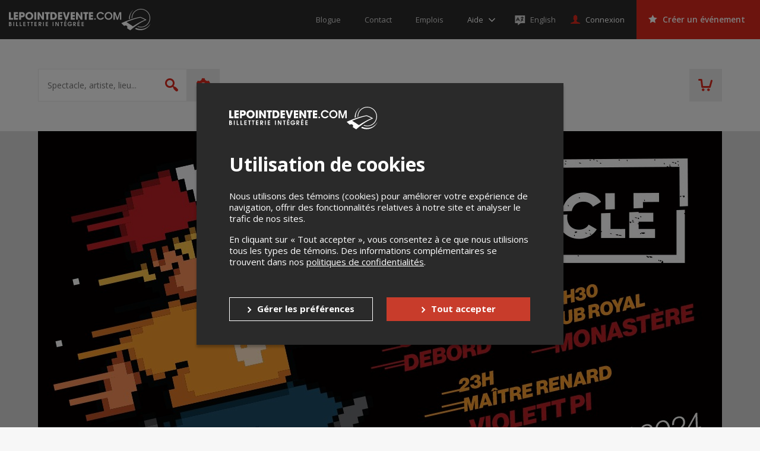

--- FILE ---
content_type: text/html; charset=UTF-8
request_url: https://lepointdevente.com/billets/ladebacle9
body_size: 96154
content:
<!DOCTYPE html>
<html lang="fr" data-release="69602725">
<head>
	<title>La Débâcle 9 - Lepointdevente.com</title>
	<meta charset="utf-8">
	<meta name="description" content="Une billetterie libre-service qui vous aide gratuitement dans la promotion de vos événements. Inscrivez-vous à notre plateforme personnalisée et obtenez l&#039;argent de vos ventes rapidement à un taux des plus bas.">
	<meta property="og:title" content="La Débâcle 9 - Lepointdevente.com">
	<meta property="og:type" content="website">
	<meta property="og:image" content="https://tpos.s3.amazonaws.com/event-groups/AQU/ladebacle9-1152x648-fr-66181317.png">
	<meta property="og:url" content="https://lepointdevente.com/billets/ladebacle9">
	<meta property="og:description" content="Une billetterie libre-service qui vous aide gratuitement dans la promotion de vos événements. Inscrivez-vous à notre plateforme personnalisée et obtenez l&#039;argent de vos ventes rapidement à un taux des plus bas.">
	<meta name="viewport" content="width=device-width, initial-scale=1, maximum-scale=1.0, user-scalable=no">
	<meta name="theme-color" content="#3a3a3a">
	<meta name="turbolinks-cache-control" content="no-cache">
	<!--[if lte IE 8]><script src="//cdn.lepointdevente.com/releases/69602725/js/html5shiv.min.js"></script><![endif]-->
	<link rel="shortcut icon" href="//cdn.lepointdevente.com/themes/tpos/favicon-en-5f32b555.png">
	<link rel="canonical" href="https://lepointdevente.com/billets/ladebacle9">
	<link href="//cdn.lepointdevente.com/releases/69602725/b2c/icons/apple-touch-icon.png" rel="apple-touch-icon">
	<link href="//cdn.lepointdevente.com/releases/69602725/b2c/icons/icon-192.png" rel="icon" sizes="192x192">
	<link rel="stylesheet" href="//fonts.googleapis.com/css?family=Open+Sans:300,400,400i,600,700,800">
	<link rel="stylesheet" href="//cdn.lepointdevente.com/releases/69602725/b2c/css/main.css" type="text/css" data-turbolinks-track="reload">
	<script>var cookiedomain='lepointdevente.com',embedded=!1;try{embedded=window.self!==window.top}catch(e){embedded=!0}if(embedded){document.documentElement.className+=' embed'}</script>
	<script src="//cdn.lepointdevente.com/releases/69602725/js/modernizr.min.js"></script>
	<script src="//cdn.lepointdevente.com/releases/69602725/js/detectizr.min.js"></script>
	<script src="//cdn.lepointdevente.com/releases/69602725/b2c/js/vendors.js" data-turbolinks-track="reload"></script>
	<script src="https://cdnjs.cloudflare.com/ajax/libs/email-autocomplete/0.1.3/jquery.email-autocomplete.min.js"></script>
	<script src="//cdn.lepointdevente.com/releases/69602725/b2c/js/locale/fr.js" data-turbolinks-track="reload" defer></script>
	<script src="//cdn.lepointdevente.com/releases/69602725/b2c/locale/fr.js" data-turbolinks-track="reload" defer></script>
	<script src="//cdn.lepointdevente.com/releases/69602725/b2c/js/main.js" data-turbolinks-track="reload" defer></script>
	<script src="/plugins/embed.js?footer=false&amp;ping=false" defer></script>
	<script src="https://cdn.seatsio.net/chart.js" defer></script>
	<script src="//maps.googleapis.com/maps/api/js?key=AIzaSyBO9ufDr3qKNIY16M0IhgdHrsUA3rteH_A&loading=async" defer></script>
	<script src="https://www.google.com/recaptcha/api.js"></script>
</head>
<body data-canonical="/billets/ladebacle9" data-model="group" data-reference="11641">
	<a href="#skip-content-anchor" class="skip-content-link" data-turbolinks="false">Passer au contenu</a>
	<header id="header" class="l-header">
		<div class="l-page-wrapper">
			<div class="l-header-content">
				<a class="logo" href="/">
					<img src="https://cdn.lepointdevente.com/themes/tpos/logo-on-dark-fr-5f32b556.svg" alt="Lepointdevente.com">
				</a>
				<button id="embed-back" type="button" class="embed-back" onclick="embedBack();"></button>
				<nav class="nav-meta">
					<ul>
						<li class="nav-meta-item"><a href="http://blog.lepointdevente.com/" target="_blank"><span class="nav-meta-text">Blogue</span></a></li>
						<li class="nav-meta-item"><a href="/contact/"><span class="nav-meta-text">Contact</span></a></li>
						<li class="nav-meta-item"><a href="https://lepointdevente.com/organisateurs/a-propos/emplois/" target="_blank"><span class="nav-meta-text">Emplois</span></a></li>
					</ul>
				</nav>
				<div id="help" class="folder-help js-folder">
					<button class="btn help js-folder-trigger">
						<span class="text-wrapper">
							<span class="text" data-turbolinks-permanent>Aide</span>
						</span>
					</button>
					<nav id="help-menu" class="folder-content js-folder-content">
						<ul>
							<li><a href="http://aide.lepointdevente.com/" target="blank">Centre d'aide</a></li>
							<li><a href="https://www.youtube.com/@Lepointdeventecom-vu9lt/videos" target="blank">Tutoriels vidéos</a></li>
							<li><a href="https://aide.lepointdevente.com/fr/collections/572670-f-a-q-lepointdevente-com" target="blank">F.A.Q.</a></li>
							<li><a href="https://lepointdevente.com/organisateurs/landing-page/etudes-de-cas" target="blank">Études de cas</a></li>
							<li><a href="https://lepointdevente.com/organisateurs/landing-page/bonnes-pratiques" target="blank">Bonnes pratiques</a></li>
							<li><a href="https://lepointdevente.com/organisateurs/landing-page/formations" target="blank">Formations</a></li>
						</ul>
					</nav>
				</div>
				<div class="langselector embed-hidden">
					<a href="/?lang=en" lang="en" class="langselector-trigger">
						<span class="langselector-icon" aria-hidden="true"></span>
						<span class="langselector-trigger-text">English</span>
					</a>
				</div>
				<a id="sign-in" href="/connexion/" class="btn login"><span class="text">Connexion</span></a>
				<div id="user" class="folder-login js-folder">
					<button class="btn login js-folder-trigger">
						<span class="text-wrapper">
							<span id="user-name" class="text" data-turbolinks-permanent></span>
						</span>
					</button>
					<nav id="user-menu" class="folder-content js-folder-content">
						<ul>
							<li><a href="/mon-compte/">Mon compte</a></li>
							<li id="user-menu-management" data-turbolinks-permanent><a href="/gestion/" data-turbolinks="false">Gestion des événements</a></li>
							<li><a href="/panier">Panier d'achat</a></li>
							<li><a href="/deconnexion/" data-turbolinks="false">Déconnexion</a></li>
						</ul>
					</nav>
				</div>
				<a id="organizers" href="/organisateurs" class="btn create is-red" data-turbolinks="false" data-turbolinks-permanent><span class="text">Créer un événement</span></a>
				<a id="cart-mobile" href="/panier" class="header-cart" data-turbolinks-permanent></a>
				<button class="offcanvas-trigger js-offcanvas-trigger">
					<span class="offcanvas-trigger-strokes">
						<span class="offcanvas-trigger-stroke"></span>
						<span class="offcanvas-trigger-stroke"></span>
						<span class="offcanvas-trigger-stroke"></span>
					</span>
				</button>
				<div class="langs">
					<select id="langs">
						<option lang="en" value="en">English</option>
						<option lang="fr" value="fr" selected>Français</option>
					</select>
				</div>
				<button class="btn-close js-embed-modal-close"></button>
			</div>
		</div>
	</header>
	<div id="mobile-menu" class="l-offcanvas js-offcanvas">
		<button class="visuallyhidden btn-guard top" aria-hidden="true"></button>
		<h1 class="visuallyhidden">Menu principal</h1>
		<nav class="nav-meta">
			<ul>
				<li class="nav-meta-item"><a href="http://blog.lepointdevente.com/" target="blank"><span class="nav-meta-text">Blogue</span></a></li>
				<li class="nav-meta-item"><a href="/contact/"><span class="nav-meta-text">Contact</span></a></li>
				<li class="nav-meta-item"><a href="https://lepointdevente.com/organisateurs/a-propos/emplois/" target="_blank"><span class="nav-meta-text">Emplois</span></a></li>
			</ul>
		</nav>
		<div id="help-mobile" class="folder-help js-folder">
			<button class="btn help js-folder-trigger">
				<span class="text-wrapper">
					<span class="text" data-turbolinks-permanent>Aide</span>
				</span>
			</button>
			<nav id="help-menu-mobile" class="folder-content js-folder-content" data-turbolinks-permanent>
				<ul>
					<li><a href="http://aide.lepointdevente.com/" target="blank">Centre d'aide</a></li>
					<li><a href="https://www.youtube.com/@Lepointdeventecom-vu9lt/videos" target="blank">Tutoriels vidéos</a></li>
					<li><a href="https://aide.lepointdevente.com/fr/collections/572670-f-a-q-lepointdevente-com" target="blank">F.A.Q.</a></li>
					<li><a href="https://lepointdevente.com/organisateurs/landing-page/etudes-de-cas" target="blank">Études de cas</a></li>
					<li><a href="https://lepointdevente.com/organisateurs/landing-page/bonnes-pratiques" target="blank">Bonnes pratiques</a></li>
					<li><a href="https://lepointdevente.com/organisateurs/landing-page/formations" target="blank">Formations</a></li>
				</ul>
			</nav>
		</div>
		<div class="langselector embed-hidden">
			<a href="/?lang=en" lang="en" class="langselector-trigger">
				<span class="langselector-icon" aria-hidden="true"></span>
				<span class="langselector-trigger-text">English</span>
			</a>
		</div>
		<a id="sign-in-mobile" href="/connexion/" class="btn login"><span class="text">Connexion</span></a>
		<div id="user-mobile" class="folder-login js-folder">
			<button class="btn login js-folder-trigger">
				<span class="text-wrapper">
					<span id="user-name-mobile" class="text" data-turbolinks-permanent></span>
				</span>
			</button>
			<nav id="user-menu-mobile" class="folder-content js-folder-content" data-turbolinks-permanent>
				<ul>
					<li><a href="/mon-compte/">Mon compte</a></li>
					<li id="user-menu-management-mobile" data-turbolinks-permanent><a href="/gestion/" data-turbolinks="false">Gestion des événements</a></li>
					<li><a href="/panier">Panier d'achat</a></li>
					<li><a href="/deconnexion/" data-turbolinks="false">Déconnexion</a></li>
				</ul>
			</nav>
		</div>
		<a id="organizers-mobile" href="/organisateurs" class="btn create is-red" data-turbolinks="false" data-turbolinks-permanent><span class="text">Créer un événement</span></a>
		<nav class="nav-prefooter">
			<div>
				<h2><a href="/">Acheter des billets</a></h2>
				<ul>
					<li class="nav-prefooter-item"><a id="modal-giftcard-link-trigger-mobile" tabindex="0">Offrir une carte-cadeau</a></li>
					<li class="nav-prefooter-item"><a href="/conditions/#achat">Politique d’achat</a></li>
					<li class="nav-prefooter-item"><a href="http://aide.lepointdevente.com/fr/collections/572670-f-a-q-achat-de-billets-en-ligne" target="blank">Aide</a></li>
				</ul>
			</div>
			<div>
				<h2><a href="/organisateurs" data-turbolinks="false">Organisateurs</a></h2>
				<ul>
					<li class="nav-prefooter-item"><a href="/organisateurs" data-turbolinks="false">Créer un événement</a></li>
				</ul>
			</div>
			<div>
				<h2><a href="/">Événements</a></h2>
				<ul>
					<li class="nav-prefooter-item"><a href="/?type=virtual&amp;locality=">Événements virtuels</a></li>
					<li class="nav-prefooter-item"><a href="/?type=physical&amp;locality=11&amp;radius=0">Événements à Montréal</a></li>
					<li class="nav-prefooter-item"><a href="/?type=physical&amp;locality=1&amp;radius=0">Événements à Québec</a></li>
					<li class="nav-prefooter-item"><a href="/?type=physical&amp;locality=2&amp;radius=0">Événements à Longueuil</a></li>
				</ul>
			</div>
		</nav>
		<nav class="nav-medias">
			<ul>
				<li class="nav-medias-item">
					<a href="https://facebook.com/lepointdevente" class="facebook" target="_blank"><span class="visuallyhidden" lang="en">Facebook</span></a>
				</li>
				<li class="nav-medias-item">
					<a href="https://twitter.com/lepointdevente" class="twitter" target="_blank"><span class="visuallyhidden" lang="en">Twitter</span></a>
				</li>
				<li class="nav-medias-item">
					<a href="https://instagram.com/lepointdevente" class="instagram" target="_blank"><span class="visuallyhidden" lang="en">Instagram</span></a>
				</li>
				<li class="nav-medias-item">
					<a href="https://www.linkedin.com/company/lepointdevente-com" class="linkedin" target="_blank"><span class="visuallyhidden" lang="en">LinkedIn</span></a>
				</li>
				<li class="nav-medias-item">
					<a href="https://www.tiktok.com/@lepointdevente.com" class="tiktok" target="_blank"><span class="visuallyhidden" lang="en">Tiktok</span></a>
				</li>
			</ul>
		</nav>
		<a href="/organisateurs/a-propos#compliance-security" class="b2c-mobile-pci-link" target="_blank">
			<img src="https://tpos-cdn.s3.ca-central-1.amazonaws.com/b2b/about/logo-pci-white.png" alt="PCI Logo">
		</a>
		<nav class="nav-footer">
			<ul>
				<li class="nav-footer-item">
					<a href="http://blog.lepointdevente.com/" target="blank"><span class="nav-footer-text">Blogue</span></a>
				</li>
				<li class="nav-footer-item">
					<a href="/contact/"><span class="nav-footer-text">Contact</span></a>
				</li>
				<li class="nav-footer-item">
					<a href="https://lepointdevente.com/organisateurs/a-propos/emplois/" target="_blank"><span class="nav-footer-text">Emplois</span></a>
				</li>
				<li class="nav-footer-item">
					<a href="/conditions/"><span class="nav-footer-text">Conditions d'utilisation</span></a>
				</li>
				<li class="nav-footer-item">
					<a href="/conditions/#confidentialite"><span class="nav-footer-text">Politique de confidentialité</span></a>
				</li>
				<li class="nav-footer-item">
					<a role="button" tabindex="0" onclick="openCookiePreferences()" style="cursor:pointer"><span class="nav-footer-text">Préférences de confidentialité</span></a>
				</li>
			</ul>
		</nav>
		<button class="visuallyhidden btn-guard bottom" aria-hidden="true"></button>
	</div>
	<div id="search" class="l-banner">
		<div class="l-page-wrapper">
			<div class="banner-content">
				<form id="search-quick" action="/" method="get" class="form-search">
					<label for="search-quick-keywords" class="visuallyhidden">Spectacle, artiste, lieu...</label>
					<input id="search-quick-keywords" type="search" name="q" placeholder="Spectacle, artiste, lieu..." autocomplete="off">
					<input id="search-quick-type" type="hidden" name="type" disabled>
					<input id="search-quick-wfr" type="hidden" name="wfr" disabled>
					<input id="search-quick-locality" type="hidden" name="locality" value="11">
					<input id="search-quick-radius" type="hidden" name="radius" disabled>
					<input id="search-quick-dates" type="hidden" name="dates" disabled>
					<input id="search-quick-start" type="hidden" name="start" disabled>
					<input id="search-quick-end" type="hidden" name="end" disabled>
					<input id="search-quick-categories" type="hidden" name="categories" disabled>
					<button type="submit"><span class="visuallyhidden">Rechercher</span></button>
				</form>
				<div id="search-summary" class="form-search-data-wrapper">
					<div class="form-search-data">
						<span id="search-summary-links">
							<span data-radius="0">À <button type="button" class="search-locality-name link-alike"><span data-placeholder="locality"></span></button></span>
							<span data-radius="1">Dans un rayon de <button type="button" class="link-alike"><span data-placeholder="radius"></span> km</button> de <button type="button" class="search-locality-name link-alike"><span data-placeholder="locality"></span></button></span>
						</span>
						<button type="button" id="search-everywhere" class="link-alike form-search-all">Rechercher partout</button>
					</div>
				</div>
				<div id="search-options" class="form-search-options-folder js-folder">
					<button id="search-advanced-trigger" class="form-search-options-trigger js-folder-trigger">
						<span class="parentheses">(</span>Plus d'options<span class="parentheses">)</span>
					</button>
					<div class="form-search-options-content js-folder-content">
						<div class="l-page-wrapper">
							<form id="search-advanced" action="/" class="form-search-options">
								<fieldset>
									<legend>Recherche avancée</legend>
									<input id="search-advanced-keywords" type="search" name="q" placeholder="Spectacle, artiste, lieu..." autocomplete="off">
								</fieldset>
								<fieldset id="search-advanced-types">
									<legend>Type d'événement</legend>
									<div class="checkbox-wrapper">
										<input id="search-advanced-type-physical" type="checkbox" name="type" value="physical">
										<label for="search-advanced-type-physical">Événements en personne</label>
									</div>
									<div class="checkbox-wrapper">
										<input id="search-advanced-type-virtual" type="checkbox" name="type" value="virtual">
										<label for="search-advanced-type-virtual">Événements virtuels</label>
									</div>
								</fieldset>
								<fieldset id="search-advanced-locality">
									<legend>Lieu</legend>
									<label for="search-advanced-locality-select"><span class="visuallyhidden">Sélectionnez une ville</span></label>
									<div class="select-wrapper">
										<select id="search-advanced-locality-select" name="locality">
											<option value="" data-lat="45.5313015" data-lng="-73.6078282">Rechercher partout</option>
											<option value="1268" data-lat="45.6470539" data-lng="-72.5650634">Acton Vale</option>
											<option value="7245" data-lat="45.3111798" data-lng="-74.6367158">Alexandria</option>
											<option value="626" data-lat="45.5574094" data-lng="-74.8202416">Alfred</option>
											<option value="1273" data-lat="48.5589802" data-lng="-71.6509160">Alma</option>
											<option value="1275" data-lat="48.5725973" data-lng="-78.1159891">Amos</option>
											<option value="1276" data-lat="48.4665081" data-lng="-67.4306760">Amqui</option>
											<option value="46548" data-lat="45.6168829" data-lng="-73.5498510">Anjou</option>
											<option value="63054" data-lat="45.6766795" data-lng="-74.4560154">Argenteuil</option>
											<option value="1279" data-lat="46.0236615" data-lng="-71.9239040">Arthabaska</option>
											<option value="315" data-lat="47.9891128" data-lng="-66.7178677">Atholville</option>
											<option value="1290" data-lat="45.1680049" data-lng="-72.0393868">Ayer&#039;s Cliff</option>
											<option value="1291" data-lat="49.2042080" data-lng="-68.2272160">Baie-Comeau</option>
											<option value="1295" data-lat="47.4440351" data-lng="-70.5093985">Baie-Saint-Paul</option>
											<option value="1300" data-lat="48.5042392" data-lng="-77.7086939">Barraute</option>
											<option value="51272" data-lat="47.6328537" data-lng="-65.6731111">Bathurst</option>
											<option value="1313" data-lat="44.9924029" data-lng="-69.8780277">Bedford</option>
											<option value="1315" data-lat="45.5708077" data-lng="-73.2108166">Beloeil</option>
											<option value="1317" data-lat="46.9236654" data-lng="-70.7213465">Berthier-sur-Mer</option>
											<option value="1324" data-lat="45.6720855" data-lng="-73.8673486">Blainville</option>
											<option value="1326" data-lat="45.6687750" data-lng="-73.7598966">Bois-des-Filion</option>
											<option value="1328" data-lat="45.6175944" data-lng="-73.8401686">Boisbriand</option>
											<option value="1332" data-lat="48.0716845" data-lng="-65.4820724">Bonaventure</option>
											<option value="1334" data-lat="45.5995531" data-lng="-73.4420752">Boucherville</option>
											<option value="1342" data-lat="45.3000618" data-lng="-72.6708584">Bromont</option>
											<option value="1343" data-lat="45.4570788" data-lng="-73.4653888">Brossard</option>
											<option value="1312" data-lat="46.3255922" data-lng="-72.4281118">Bécancour</option>
											<option value="126" data-lat="51.0358907" data-lng="-114.0956432">Calgary</option>
											<option value="1350" data-lat="45.3850553" data-lng="-73.5160358">Candiac</option>
											<option value="1351" data-lat="45.5529745" data-lng="-75.7596451">Cantley</option>
											<option value="1359" data-lat="46.6792446" data-lng="-71.7845578">Cap-Santé</option>
											<option value="1354" data-lat="47.3758925" data-lng="-61.8720689">Cap-aux-Meules</option>
											<option value="1357" data-lat="48.4284610" data-lng="-64.3281930">Cap-d&#039;Espoir</option>
											<option value="12445" data-lat="48.1261209" data-lng="-66.1663817">Carleton-sur-Mer</option>
											<option value="1365" data-lat="48.3666020" data-lng="-67.2445029">Causapscal</option>
											<option value="1366" data-lat="45.4418891" data-lng="-73.2941570">Chambly</option>
											<option value="1250" data-lat="46.2516987" data-lng="-63.1384863">Charlottetown</option>
											<option value="62491" data-lat="46.6755366" data-lng="-71.1392723">Chaudière-Appalaches</option>
											<option value="1378" data-lat="46.1233848" data-lng="-73.8630817">Chertsey</option>
											<option value="1379" data-lat="45.9628790" data-lng="-71.8216360">Chesterville</option>
											<option value="1380" data-lat="49.9134411" data-lng="-74.3708571">Chibougamau</option>
											<option value="1374" data-lat="45.3620109" data-lng="-73.7362524">Châteauguay</option>
											<option value="1377" data-lat="45.9353599" data-lng="-75.0374380">Chénéville</option>
											<option value="1386" data-lat="45.6666669" data-lng="-72.0833330">Cleveland</option>
											<option value="1388" data-lat="45.1335845" data-lng="-71.8060307">Coaticook</option>
											<option value="1394" data-lat="45.4007366" data-lng="-71.6059975">Cookshire-Eaton</option>
											<option value="744" data-lat="45.0288190" data-lng="-74.7302505">Cornwall</option>
											<option value="1396" data-lat="45.2962514" data-lng="-74.1779708">Coteau-du-Lac</option>
											<option value="1399" data-lat="45.2063590" data-lng="-72.7472674">Cowansville</option>
											<option value="1405" data-lat="45.3790512" data-lng="-73.5443976">Delson</option>
											<option value="1409" data-lat="46.6598039" data-lng="-71.9525687">Deschambault</option>
											<option value="344" data-lat="46.0839994" data-lng="-64.7159291">Dieppe</option>
											<option value="1412" data-lat="45.9092283" data-lng="-71.3637610">Disraeli</option>
											<option value="1414" data-lat="48.8784049" data-lng="-72.2196807">Dolbeau-Mistassini</option>
											<option value="1417" data-lat="46.6759525" data-lng="-71.7262918">Donnacona</option>
											<option value="1421" data-lat="45.8721391" data-lng="-72.4819449">Drummondville</option>
											<option value="1425" data-lat="45.1390540" data-lng="-72.8059511">Dunham</option>
											<option value="1403" data-lat="47.5464098" data-lng="-68.6408395">Dégelis</option>
											<option value="1429" data-lat="45.4826892" data-lng="-71.6599624">East Angus</option>
											<option value="143" data-lat="53.5199731" data-lng="-113.5119090">Edmonton</option>
											<option value="352" data-lat="47.3847829" data-lng="-68.3301026">Edmundston</option>
											<option value="1438" data-lat="45.2826270" data-lng="-72.9762254">Farnham</option>
											<option value="1441" data-lat="47.4021703" data-lng="-61.8956041">Fatima</option>
											<option value="1445" data-lat="48.7391752" data-lng="-69.0876410">Forestville</option>
											<option value="1448" data-lat="46.8852085" data-lng="-71.6142933">Fossambault-sur-le-Lac</option>
											<option value="1457" data-lat="48.8720820" data-lng="-64.4526996">Gaspé</option>
											<option value="1458" data-lat="45.4671884" data-lng="-75.7024652">Gatineau</option>
											<option value="1462" data-lat="49.0033360" data-lng="-72.5459780">Girardville</option>
											<option value="1465" data-lat="45.7666670" data-lng="-74.2500000">Gore</option>
											<option value="1466" data-lat="46.1383772" data-lng="-76.0580576">Gracefield</option>
											<option value="1467" data-lat="45.4036688" data-lng="-72.7328302">Granby</option>
											<option value="41014" data-lat="46.5085125" data-lng="-80.9794019">Greater Sudbury</option>
											<option value="7725" data-lat="44.6483287" data-lng="-63.6070091">Halifax</option>
											<option value="1490" data-lat="47.2386547" data-lng="-61.8674401">Havre-Aubert</option>
											<option value="1491" data-lat="47.4113923" data-lng="-61.7911250">Havre-aux-Maisons</option>
											<option value="848" data-lat="45.6035549" data-lng="-74.6074348">Hawkesbury</option>
											<option value="850" data-lat="49.6880184" data-lng="-83.6669552">Hearst</option>
											<option value="1499" data-lat="48.0500000" data-lng="-65.2000000">Hope</option>
											<option value="1494" data-lat="48.4420181" data-lng="-71.6542895">Hébertville-Station</option>
											<option value="1507" data-lat="46.0282634" data-lng="-73.4374420">Joliette</option>
											<option value="878" data-lat="49.4169142" data-lng="-82.4169446">Kapuskasing</option>
											<option value="894" data-lat="44.2436077" data-lng="-76.5214970">Kingston</option>
											<option value="1520" data-lat="46.8055397" data-lng="-71.3582071">L&#039;Ancienne-Lorette</option>
											<option value="1523" data-lat="48.1970350" data-lng="-70.2456914">L&#039;Anse-Saint-Jean</option>
											<option value="1525" data-lat="48.6906300" data-lng="-71.6718694">L&#039;Ascension-de-Notre-Seigneur</option>
											<option value="1527" data-lat="45.8460552" data-lng="-73.4261949">L&#039;Assomption</option>
											<option value="1528" data-lat="45.7604991" data-lng="-72.2985748">L&#039;Avenir</option>
											<option value="1529" data-lat="45.8522263" data-lng="-73.4977461">L&#039;Épiphanie</option>
											<option value="1530" data-lat="47.3687166" data-lng="-61.9186018">L&#039;Étang-du-Nord</option>
											<option value="1542" data-lat="48.7145090" data-lng="-72.6546420">La Doré</option>
											<option value="1545" data-lat="46.9636844" data-lng="-71.3124679">La Jacques-Cartier</option>
											<option value="1547" data-lat="47.6652897" data-lng="-70.1450336">La Malbaie</option>
											<option value="1552" data-lat="45.4111032" data-lng="-73.4845807">La Prairie</option>
											<option value="1555" data-lat="48.8003666" data-lng="-79.2029397">La Sarre</option>
											<option value="1566" data-lat="46.1409300" data-lng="-76.2478110">Lac-Cayamant</option>
											<option value="1579" data-lat="45.5795786" data-lng="-70.8885280">Lac-Mégantic</option>
											<option value="1563" data-lat="46.8917248" data-lng="-72.4295664">Lac-aux-Sables</option>
											<option value="1586" data-lat="45.6524564" data-lng="-74.3422753">Lachute</option>
											<option value="1587" data-lat="45.0819794" data-lng="-73.3728638">Lacolle</option>
											<option value="1591" data-lat="45.8406595" data-lng="-71.0890802">Lambton</option>
											<option value="1592" data-lat="48.5381461" data-lng="-77.9394677">Landrienne</option>
											<option value="1595" data-lat="48.4458893" data-lng="-71.5142715">Larouche</option>
											<option value="1599" data-lat="45.5822481" data-lng="-73.7424213">Laval</option>
											<option value="1600" data-lat="45.8933606" data-lng="-73.2979580">Lavaltrie</option>
											<option value="1612" data-lat="45.2695952" data-lng="-74.2216349">Les Coteaux</option>
											<option value="1614" data-lat="48.3477660" data-lng="-69.4057350">Les Escoumins</option>
											<option value="46586" data-lat="46.1222829" data-lng="-74.4268802">Les Laurentides</option>
											<option value="2" data-lat="45.5139514" data-lng="-73.4609632">Longueuil</option>
											<option value="1623" data-lat="46.5820511" data-lng="-71.8140340">Lotbinière</option>
											<option value="1618" data-lat="46.7562038" data-lng="-71.2113890">Lévis</option>
											<option value="1637" data-lat="46.3785739" data-lng="-75.9763617">Maniwaki</option>
											<option value="1647" data-lat="45.2931965" data-lng="-71.7118749">Martinville</option>
											<option value="1648" data-lat="45.7453511" data-lng="-73.6275270">Mascouche</option>
											<option value="1650" data-lat="46.3621248" data-lng="-72.9644155">Maskinongé</option>
											<option value="1653" data-lat="48.8418672" data-lng="-67.5180673">Matane</option>
											<option value="70442" data-lat="46.5586334" data-lng="-72.7249281">Mauricie</option>
											<option value="1662" data-lat="45.6711407" data-lng="-74.0092982">Mirabel</option>
											<option value="396" data-lat="46.1056741" data-lng="-64.8016464">Moncton</option>
											<option value="1665" data-lat="48.5880469" data-lng="-68.1912167">Mont-Jo</option>
											<option value="1667" data-lat="46.5520364" data-lng="-75.5039727">Mont-Laurier</option>
											<option value="1670" data-lat="45.3339528" data-lng="-73.1533651">Mont-Saint-Grégoire</option>
											<option value="1674" data-lat="46.1411553" data-lng="-74.5965722">Mont-Tremblant</option>
											<option value="1676" data-lat="45.6519493" data-lng="-74.9408715">Montebello</option>
											<option value="1677" data-lat="46.9793275" data-lng="-70.5559512">Montmagny</option>
											<option value="11" selected data-lat="45.5319210" data-lng="-73.6113371">Montréal</option>
											<option value="1682" data-lat="45.9043849" data-lng="-74.2433976">Morin-Heights</option>
											<option value="1685" data-lat="45.1880677" data-lng="-73.4059914">Napierville</option>
											<option value="1687" data-lat="46.7004923" data-lng="-71.5903420">Neuville</option>
											<option value="1003" data-lat="43.1852547" data-lng="-79.1035114">Niagara-on-the-Lake</option>
											<option value="1692" data-lat="46.2355135" data-lng="-72.6082110">Nicolet</option>
											<option value="1710" data-lat="46.0032410" data-lng="-72.3405090">Notre-Dame-du-Bon-Conseil</option>
											<option value="1711" data-lat="46.0957868" data-lng="-75.6072741">Notre-Dame-du-Laus</option>
											<option value="1712" data-lat="46.4879993" data-lng="-72.6565468">Notre-Dame-du-Mont-Carmel</option>
											<option value="1715" data-lat="48.1368641" data-lng="-66.3120732">Nouvelle</option>
											<option value="11083" data-lat="45.5396811" data-lng="-73.9586658">Oka</option>
											<option value="1032" data-lat="45.3840166" data-lng="-75.6878141">Ottawa</option>
											<option value="4349" data-lat="45.3965414" data-lng="-75.6781700">Ottawa</option>
											<option value="1720" data-lat="45.5408046" data-lng="-73.2054789">Otterburn Park</option>
											<option value="1726" data-lat="45.6192843" data-lng="-75.0190977">Papineauville</option>
											<option value="410" data-lat="47.7840293" data-lng="-65.7221821">Petit-Rocher</option>
											<option value="1060" data-lat="45.5351150" data-lng="-74.9988470">Plantagenet</option>
											<option value="1739" data-lat="46.2197768" data-lng="-71.7732589">Plessisville</option>
											<option value="1745" data-lat="45.4525664" data-lng="-73.8106871">Pointe-Claire</option>
											<option value="1749" data-lat="46.7603914" data-lng="-71.6872499">Pont-Rouge</option>
											<option value="1750" data-lat="50.0240912" data-lng="-66.8775722">Port-Cartier</option>
											<option value="1752" data-lat="46.7835288" data-lng="-71.8888581">Portneuf</option>
											<option value="7256" data-lat="45.4356658" data-lng="-75.1335318">Prescott and Russell United Counties</option>
											<option value="1759" data-lat="46.1717376" data-lng="-71.8794277">Princeville</option>
											<option value="1757" data-lat="45.8686238" data-lng="-74.0742034">Prévost</option>
											<option value="1" data-lat="46.8329577" data-lng="-71.2724289">Québec</option>
											<option value="1767" data-lat="46.0517475" data-lng="-73.7184317">Rawdon</option>
											<option value="65869" data-lat="44.1696126" data-lng="-79.4364851">Regional Municipality of York</option>
											<option value="985" data-lat="45.7537849" data-lng="-73.4517406">Repentigny</option>
											<option value="1771" data-lat="48.4395136" data-lng="-68.5207250">Rimouski</option>
											<option value="7242" data-lat="48.2757064" data-lng="-68.5553103">Rimouski-Neigette</option>
											<option value="1782" data-lat="47.4328950" data-lng="-70.0174250">Rivière-Ouelle</option>
											<option value="1784" data-lat="46.4452032" data-lng="-74.9109498">Rivière-Rouge</option>
											<option value="1785" data-lat="48.0886193" data-lng="-69.1945082">Rivière-Trois-Pistoles</option>
											<option value="1778" data-lat="47.8303282" data-lng="-69.5315897">Rivière-du-Loup</option>
											<option value="1786" data-lat="48.5137901" data-lng="-72.2281681">Roberval</option>
											<option value="1789" data-lat="45.6385117" data-lng="-73.7959870">Rosemère</option>
											<option value="1792" data-lat="45.4727878" data-lng="-73.2543830">Rouville</option>
											<option value="1793" data-lat="48.2324710" data-lng="-79.0210058">Rouyn-Noranda</option>
											<option value="1795" data-lat="45.4751549" data-lng="-72.6603253">Roxton Pond</option>
											<option value="1799" data-lat="48.4089889" data-lng="-71.1154976">Saguenay</option>
											<option value="80663" data-lat="48.3732760" data-lng="-71.0505660">Saguenay–Lac-Saint-Jean</option>
											<option value="1802" data-lat="46.7320670" data-lng="-72.4325156">Saint-Adelphe</option>
											<option value="1803" data-lat="45.9669527" data-lng="-74.3514420">Saint-Adolphe-d&#039;Howard</option>
											<option value="1806" data-lat="46.5592181" data-lng="-71.4353770">Saint-Agapit</option>
											<option value="1818" data-lat="46.1871961" data-lng="-73.6861803">Saint-Alphonse-Rodriguez</option>
											<option value="1822" data-lat="48.4775660" data-lng="-68.4229830">Saint-Anaclet</option>
											<option value="7243" data-lat="45.7271348" data-lng="-75.0531834">Saint-André-Avellin</option>
											<option value="74362" data-lat="47.6759480" data-lng="-69.7248480">Saint-André-de-Kamouraska</option>
											<option value="1828" data-lat="46.6303479" data-lng="-70.9818967">Saint-Anselme</option>
											<option value="1831" data-lat="45.8004713" data-lng="-73.1988211">Saint-Antoine-sur-Richelieu</option>
											<option value="1832" data-lat="47.7615991" data-lng="-69.4787782">Saint-Antonin</option>
											<option value="1834" data-lat="45.0326290" data-lng="-73.0490040">Saint-Armand</option>
											<option value="1837" data-lat="46.7416435" data-lng="-71.4306462">Saint-Augustin-de-Desmaures</option>
											<option value="36463" data-lat="45.1679559" data-lng="-72.2721990">Saint-Benoît-du-Lac</option>
											<option value="1845" data-lat="46.4970777" data-lng="-71.1479546">Saint-Bernard</option>
											<option value="1849" data-lat="45.2112670" data-lng="-73.2873490">Saint-Blaise-sur-Richelieu</option>
											<option value="1855" data-lat="45.5279072" data-lng="-73.3431441">Saint-Bruno-de-Montarville</option>
											<option value="46579" data-lat="45.9497907" data-lng="-73.8495832">Saint-Calixte-de-Kilkenny</option>
											<option value="1857" data-lat="45.6768667" data-lng="-71.7079408">Saint-Camille</option>
											<option value="1859" data-lat="46.6559201" data-lng="-72.1406839">Saint-Casimir</option>
											<option value="1862" data-lat="46.0464799" data-lng="-73.4627137">Saint-Charles-Borromée</option>
											<option value="1863" data-lat="46.7663121" data-lng="-70.9435340">Saint-Charles-de-Bellechasse</option>
											<option value="1872" data-lat="46.2280500" data-lng="-73.4079630">Saint-Cléophas-de-Brandon</option>
											<option value="1880" data-lat="47.0075780" data-lng="-70.2283882">Saint-Cyrille-de-Lessard</option>
											<option value="1881" data-lat="45.9224519" data-lng="-72.4329435">Saint-Cyrille-de-Wendover</option>
											<option value="1860" data-lat="46.2136250" data-lng="-72.4324380">Saint-Célestin</option>
											<option value="1895" data-lat="46.3352794" data-lng="-74.2433144">Saint-Donat-de-Montcalm</option>
											<option value="1907" data-lat="45.9103894" data-lng="-73.6758303">Saint-Esprit</option>
											<option value="1916" data-lat="45.5702399" data-lng="-73.8949274">Saint-Eustache</option>
											<option value="1918" data-lat="48.2962078" data-lng="-68.8382536">Saint-Fabien</option>
											<option value="1919" data-lat="46.6303969" data-lng="-70.1463383">Saint-Fabien-de-Panet</option>
											<option value="1928" data-lat="46.5156507" data-lng="-71.5594976">Saint-Flavien</option>
											<option value="1930" data-lat="47.9839569" data-lng="-67.1614589">Saint-François-d&#039;Assise</option>
											<option value="1921" data-lat="48.6569513" data-lng="-72.4426817">Saint-Félicien</option>
											<option value="1925" data-lat="46.1684180" data-lng="-73.4290510">Saint-Félix-de-Valois</option>
											<option value="1939" data-lat="46.2666670" data-lng="-73.3833329">Saint-Gabriel-de-Brandon</option>
											<option value="1940" data-lat="48.4151118" data-lng="-68.1774089">Saint-Gabriel-de-Rimouski</option>
											<option value="1941" data-lat="46.9263775" data-lng="-71.4784722">Saint-Gabriel-de-Valcartier</option>
											<option value="1944" data-lat="46.1169615" data-lng="-70.6711838">Saint-Georges</option>
											<option value="1948" data-lat="46.7140561" data-lng="-70.8675106">Saint-Gervais</option>
											<option value="1950" data-lat="46.5106638" data-lng="-71.3614360">Saint-Gilles</option>
											<option value="1942" data-lat="48.4951560" data-lng="-71.7759180">Saint-Gédéon</option>
											<option value="1953" data-lat="46.6919978" data-lng="-71.0637439">Saint-Henri</option>
											<option value="1957" data-lat="48.3305769" data-lng="-70.5982426">Saint-Honoré</option>
											<option value="1962" data-lat="45.6257104" data-lng="-72.9507864">Saint-Hyacinthe</option>
											<option value="1969" data-lat="45.9499175" data-lng="-73.5714540">Saint-Jacques</option>
											<option value="1980" data-lat="47.2038740" data-lng="-70.2504756">Saint-Jean-Port-Joli</option>
											<option value="1978" data-lat="46.2338430" data-lng="-73.5298250">Saint-Jean-de-Matha</option>
											<option value="1977" data-lat="46.9263259" data-lng="-70.8971144">Saint-Jean-de-l&#039;Île-d&#039;Orléans</option>
											<option value="1981" data-lat="45.3144216" data-lng="-73.2646988">Saint-Jean-sur-Richelieu</option>
											<option value="1992" data-lat="45.5336749" data-lng="-74.0171478">Saint-Joseph-du-Lac</option>
											<option value="1982" data-lat="45.7836778" data-lng="-74.0093776">Saint-Jérôme</option>
											<option value="1997" data-lat="45.4965482" data-lng="-73.5044079">Saint-Lambert</option>
											<option value="1999" data-lat="46.8672154" data-lng="-71.0095410">Saint-Laurent-de-l&#039;Île-d&#039;Orléans</option>
											<option value="2000" data-lat="45.4024133" data-lng="-74.1425652">Saint-Lazare</option>
											<option value="7366" data-lat="45.3939358" data-lng="-74.1425202">Saint-Lazare</option>
											<option value="2009" data-lat="46.0146563" data-lng="-73.5874441">Saint-Liguori</option>
											<option value="2010" data-lat="45.8539097" data-lng="-73.7639545">Saint-Lin - Laurentides</option>
											<option value="2013" data-lat="45.7500615" data-lng="-72.1750526">Saint-Louis-de-Gonzague</option>
											<option value="2020" data-lat="46.5873171" data-lng="-70.3533294">Saint-Magloire</option>
											<option value="2024" data-lat="46.6796855" data-lng="-72.0430633">Saint-Marc-des-Carrières</option>
											<option value="2026" data-lat="45.6895985" data-lng="-73.2385638">Saint-Marc-sur-Richelieu</option>
											<option value="2029" data-lat="45.9417933" data-lng="-70.6530972">Saint-Martin</option>
											<option value="2033" data-lat="45.5887949" data-lng="-73.2629216">Saint-Mathieu-de-Beloeil</option>
											<option value="2042" data-lat="46.5931001" data-lng="-72.5298648">Saint-Narcisse</option>
											<option value="2049" data-lat="46.7103759" data-lng="-71.3339105">Saint-Nicolas</option>
											<option value="2062" data-lat="46.0028034" data-lng="-73.4553429">Saint-Paul</option>
											<option value="2067" data-lat="46.4198839" data-lng="-73.0221013">Saint-Paulin</option>
											<option value="2082" data-lat="46.4109988" data-lng="-71.3716752">Saint-Prosper</option>
											<option value="50856" data-lat="45.8520570" data-lng="-73.6772780">Saint-Roch-Ouest</option>
											<option value="2085" data-lat="45.2589279" data-lng="-73.6193638">Saint-Rémi</option>
											<option value="2114" data-lat="46.7349340" data-lng="-72.5673243">Saint-Tite</option>
											<option value="2124" data-lat="46.8876540" data-lng="-70.8175532">Saint-Vallier</option>
											<option value="2125" data-lat="46.1489118" data-lng="-70.9037158">Saint-Victor</option>
											<option value="2130" data-lat="45.2437680" data-lng="-74.2537356">Saint-Zotique</option>
											<option value="2128" data-lat="46.5479867" data-lng="-73.7731365">Saint-Zénon</option>
											<option value="1905" data-lat="46.0477850" data-lng="-70.9065312">Saint-Éphrem-de-Beauce</option>
											<option value="2131" data-lat="45.9559281" data-lng="-74.1390976">Sainte-Adèle</option>
											<option value="2137" data-lat="47.0226865" data-lng="-70.9532689">Sainte-Anne-de-Beaupré</option>
											<option value="2142" data-lat="45.8656886" data-lng="-74.1219339">Sainte-Anne-des-Lacs</option>
											<option value="2143" data-lat="49.1279841" data-lng="-66.4761192">Sainte-Anne-des-Monts</option>
											<option value="2144" data-lat="45.7607595" data-lng="-73.8146144">Sainte-Anne-des-Plaines</option>
											<option value="2153" data-lat="45.3964796" data-lng="-73.5637968">Sainte-Catherine</option>
											<option value="2155" data-lat="46.8428894" data-lng="-71.6092205">Sainte-Catherine-de-la-Jacques-Cartier</option>
											<option value="2162" data-lat="46.5990481" data-lng="-70.8652390">Sainte-Claire</option>
											<option value="2166" data-lat="46.6180968" data-lng="-71.7280627">Sainte-Croix</option>
											<option value="2171" data-lat="46.9598807" data-lng="-70.9613269">Sainte-Famille</option>
											<option value="2173" data-lat="48.6108810" data-lng="-68.2302840">Sainte-Flavie</option>
											<option value="2175" data-lat="47.2736667" data-lng="-70.5116063">Sainte-Françoise</option>
											<option value="2176" data-lat="46.5296048" data-lng="-72.3393038">Sainte-Geneviève-de-Batiscan</option>
											<option value="2185" data-lat="48.4049853" data-lng="-67.6412153">Sainte-Irène</option>
											<option value="2187" data-lat="45.5840484" data-lng="-73.3339746">Sainte-Julie</option>
											<option value="2192" data-lat="48.5303699" data-lng="-68.3429591">Sainte-Luce</option>
											<option value="2196" data-lat="46.1168683" data-lng="-73.5982296">Sainte-Marcelline-de-Kildare</option>
											<option value="2198" data-lat="46.0404028" data-lng="-74.0665215">Sainte-Marguerite-du-Lac-Masson</option>
											<option value="2200" data-lat="46.4462144" data-lng="-71.0240491">Sainte-Marie</option>
											<option value="2203" data-lat="45.4047042" data-lng="-74.2735182">Sainte-Marthe</option>
											<option value="2204" data-lat="45.5290408" data-lng="-73.9334969">Sainte-Marthe-sur-le-Lac</option>
											<option value="2208" data-lat="46.4216304" data-lng="-71.5968528">Sainte-Perpétue</option>
											<option value="2217" data-lat="46.1548840" data-lng="-71.7142336">Sainte-Sophie-d&#039;Halifax</option>
											<option value="2219" data-lat="46.8132680" data-lng="-72.5068600">Sainte-Thècle</option>
											<option value="2220" data-lat="45.6436322" data-lng="-73.8439988">Sainte-Thérèse</option>
											<option value="2224" data-lat="45.9533230" data-lng="-73.0823444">Sainte-Victoire-de-Sorel</option>
											<option value="46575" data-lat="45.9238430" data-lng="-72.0771150">Sainte-Élizabeth-de-Warwick</option>
											<option value="2226" data-lat="45.2598700" data-lng="-74.1216853">Salaberry-de-Valleyfield</option>
											<option value="1103" data-lat="42.9829599" data-lng="-82.3742150">Sarnia</option>
											<option value="2232" data-lat="50.2238655" data-lng="-66.3794367">Sept-Îles</option>
											<option value="2234" data-lat="46.5704184" data-lng="-72.7302512">Shawinigan</option>
											<option value="2238" data-lat="45.3968493" data-lng="-71.9132171">Sherbrooke</option>
											<option value="460" data-lat="47.7405112" data-lng="-64.7183656">Shippagan</option>
											<option value="2241" data-lat="46.0273724" data-lng="-73.1201625">Sorel-Tracy</option>
											<option value="2247" data-lat="45.0142635" data-lng="-72.1024129">Stanstead</option>
											<option value="1153" data-lat="45.4421776" data-lng="-74.4715843">Ste-Anne-de-Prescott</option>
											<option value="2248" data-lat="45.5335498" data-lng="-71.8086065">Stoke</option>
											<option value="2254" data-lat="45.1066910" data-lng="-72.6128042">Sutton</option>
											<option value="2255" data-lat="48.1690345" data-lng="-69.6954523">Tadoussac</option>
											<option value="2260" data-lat="45.7132793" data-lng="-73.6605977">Terrebonne</option>
											<option value="2263" data-lat="46.0991323" data-lng="-71.3001510">Thetford Mines</option>
											<option value="2264" data-lat="45.5970333" data-lng="-75.2434039">Thurso</option>
											<option value="1190" data-lat="43.6927907" data-lng="-79.3981067">Toronto</option>
											<option value="4546" data-lat="43.6841323" data-lng="-79.4036000">Toronto</option>
											<option value="2270" data-lat="48.1192674" data-lng="-69.1652622">Trois-Pistoles</option>
											<option value="2272" data-lat="46.3569689" data-lng="-72.5704002">Trois-Rivières</option>
											<option value="7253" data-lat="47.6781493" data-lng="-68.8714264">Témiscouata</option>
											<option value="2258" data-lat="47.6431327" data-lng="-68.8750912">Témiscouata-sur-le-Lac</option>
											<option value="2275" data-lat="46.4150934" data-lng="-71.7528187">Val-Alain</option>
											<option value="2278" data-lat="46.0314326" data-lng="-74.2054144">Val-David</option>
											<option value="2282" data-lat="46.0059084" data-lng="-74.1871116">Val-Morin</option>
											<option value="2277" data-lat="48.0980269" data-lng="-77.7910746">Val-d&#039;Or</option>
											<option value="26567" data-lat="45.9151710" data-lng="-75.5986439">Val-des-Bois</option>
											<option value="2280" data-lat="45.6523737" data-lng="-75.6664786">Val-des-Monts</option>
											<option value="7001" data-lat="45.6331519" data-lng="-75.6415226">Val-des-Monts</option>
											<option value="64303" data-lat="45.7738280" data-lng="-71.9321530">Val-des-Sources</option>
											<option value="2285" data-lat="46.3803939" data-lng="-70.9242421">Vallée-Jonction</option>
											<option value="273" data-lat="49.2600946" data-lng="-123.1179523">Vancouver</option>
											<option value="2286" data-lat="45.6766516" data-lng="-73.4277600">Varennes</option>
											<option value="2287" data-lat="45.3932537" data-lng="-74.0305791">Vaudreuil-Dorion</option>
											<option value="2290" data-lat="45.7733380" data-lng="-73.3527469">Verchères</option>
											<option value="2291" data-lat="46.0572521" data-lng="-71.9592178">Victoriaville</option>
											<option value="2300" data-lat="45.3439633" data-lng="-72.5167143">Waterloo</option>
											<option value="2301" data-lat="45.2819095" data-lng="-71.8876572">Waterville</option>
											<option value="310" data-lat="49.8735247" data-lng="-97.1474883">Winnipeg</option>
											<option value="2311" data-lat="46.3281334" data-lng="-72.4230976">Wôlinak</option>
											<option value="2313" data-lat="46.3202261" data-lng="-72.8121883">Yamachiche</option>
										</select>
									</div>
									<div class="range-wrapper">
										<label for="search-advanced-locality-radius" class="visuallyhidden">Distance</label>
										<input id="search-advanced-locality-radius" type="range" name="radius" min="0" max="500" step="10" value="100" data-postfix=" km">
									</div>
									<div id="search-advanced-locality-map-folder" class="map-folder js-folder">
										<button class="folder-trigger js-folder-trigger">Situer sur la carte</button>
										<div class="folder-content js-folder-content">
											<div id="search-advanced-locality-map" class="canvas" style="height:600px;max-width:100%;width:450;"></div>
										</div>
									</div>
								</fieldset>
								<fieldset id="search-advanced-dates">
									<legend>Dates</legend>
									<div class="checkbox-wrapper">
										<input id="search-advanced-dates-week" type="checkbox" name="dates" value="week">
										<label for="search-advanced-dates-week">Cette semaine</label>
									</div>
									<div class="checkbox-wrapper">
										<input id="search-advanced-dates-weekend" type="checkbox" name="dates" value="weekend">
										<label for="search-advanced-dates-weekend">Ce week-end</label>
									</div>
									<div class="checkbox-wrapper">
										<input id="search-advanced-dates-month" type="checkbox" name="dates" value="month">
										<label for="search-advanced-dates-month">Ce mois-ci</label>
									</div>
									<div class="datepicker-folder js-folder">
										<div class="checkbox-wrapper">
											<input id="search-advanced-dates-range" type="checkbox" name="dates" value="range">
											<label for="search-advanced-dates-range">Période personnalisée</label>
											<button id="search-advanced-dates-range-trigger" class="js-folder-trigger visuallyhidden"></button>
										</div>
										<div class="input-daterange input-group folder-content js-folder-content">
											<div class="datepicker-wrapper">
												<label for="search-advanced-dates-range-start">Début</label>
												<input id="search-advanced-dates-range-start" type="text" name="start" readonly disabled>
											</div>
											<div class="datepicker-wrapper">
												<label for="search-advanced-dates-range-end">Fin</label>
												<input id="search-advanced-dates-range-end" type="text" name="end" readonly disabled>
											</div>
										</div>
									</div>
								</fieldset>
								<fieldset id="search-advanced-categories">
									<input id="search-advanced-categories-input" type="hidden" name="categories" value="">
									<legend>Catégories</legend>
									<ul class="categories">
										<li class="categories-item categories-category-literary-arts" data-category="6">
											<div class="categories-folder">
												<button class="categories-trigger">
													<span class="categories-text">Arts littéraires</span>
												</button>
												<div class="categories-content">
													<div class="checkbox-wrapper all">
														<input id="search-advanced-categories-6-0" type="checkbox" data-value="0">
														<label for="search-advanced-categories-6-0">Toutes les sous-catégories</label>
													</div>
													<div class="checkbox-wrapper">
														<input id="search-advanced-categories-6-44" type="checkbox" data-value="44">
														<label for="search-advanced-categories-6-44">Atelier</label>
													</div>
													<div class="checkbox-wrapper">
														<input id="search-advanced-categories-6-85" type="checkbox" data-value="85">
														<label for="search-advanced-categories-6-85">Conte</label>
													</div>
													<div class="checkbox-wrapper">
														<input id="search-advanced-categories-6-43" type="checkbox" data-value="43">
														<label for="search-advanced-categories-6-43">Lecture</label>
													</div>
													<div class="checkbox-wrapper">
														<input id="search-advanced-categories-6-45" type="checkbox" data-value="45">
														<label for="search-advanced-categories-6-45">Séminaire</label>
													</div>
												</div>
											</div>
										</li>
										<li class="categories-item categories-category-visual-arts" data-category="5">
											<div class="categories-folder">
												<button class="categories-trigger">
													<span class="categories-text">Arts Visuels</span>
												</button>
												<div class="categories-content">
													<div class="checkbox-wrapper all">
														<input id="search-advanced-categories-5-0" type="checkbox" data-value="0">
														<label for="search-advanced-categories-5-0">Toutes les sous-catégories</label>
													</div>
													<div class="checkbox-wrapper">
														<input id="search-advanced-categories-5-41" type="checkbox" data-value="41">
														<label for="search-advanced-categories-5-41">Atelier</label>
													</div>
													<div class="checkbox-wrapper">
														<input id="search-advanced-categories-5-38" type="checkbox" data-value="38">
														<label for="search-advanced-categories-5-38">Exposition</label>
													</div>
													<div class="checkbox-wrapper">
														<input id="search-advanced-categories-5-76" type="checkbox" data-value="76">
														<label for="search-advanced-categories-5-76">Mode</label>
													</div>
													<div class="checkbox-wrapper">
														<input id="search-advanced-categories-5-40" type="checkbox" data-value="40">
														<label for="search-advanced-categories-5-40">Peinture</label>
													</div>
													<div class="checkbox-wrapper">
														<input id="search-advanced-categories-5-39" type="checkbox" data-value="39">
														<label for="search-advanced-categories-5-39">Projection de film</label>
													</div>
													<div class="checkbox-wrapper">
														<input id="search-advanced-categories-5-42" type="checkbox" data-value="42">
														<label for="search-advanced-categories-5-42">Séminaire</label>
													</div>
												</div>
											</div>
										</li>
										<li class="categories-item categories-category-conventions-and-exhibitions" data-category="8">
											<div class="categories-folder">
												<button class="categories-trigger">
													<span class="categories-text">Congrès et expositions</span>
												</button>
												<div class="categories-content">
													<div class="checkbox-wrapper all">
														<input id="search-advanced-categories-8-0" type="checkbox" data-value="0">
														<label for="search-advanced-categories-8-0">Toutes les sous-catégories</label>
													</div>
													<div class="checkbox-wrapper">
														<input id="search-advanced-categories-8-54" type="checkbox" data-value="54">
														<label for="search-advanced-categories-8-54">Commercial</label>
													</div>
													<div class="checkbox-wrapper">
														<input id="search-advanced-categories-8-51" type="checkbox" data-value="51">
														<label for="search-advanced-categories-8-51">Fan</label>
													</div>
													<div class="checkbox-wrapper">
														<input id="search-advanced-categories-8-52" type="checkbox" data-value="52">
														<label for="search-advanced-categories-8-52">Politique</label>
													</div>
													<div class="checkbox-wrapper">
														<input id="search-advanced-categories-8-53" type="checkbox" data-value="53">
														<label for="search-advanced-categories-8-53">Professionnel</label>
													</div>
												</div>
											</div>
										</li>
										<li class="categories-item categories-category-courses-and-conferences" data-category="7">
											<div class="categories-folder">
												<button class="categories-trigger">
													<span class="categories-text">Cours et conférences</span>
												</button>
												<div class="categories-content">
													<div class="checkbox-wrapper all">
														<input id="search-advanced-categories-7-0" type="checkbox" data-value="0">
														<label for="search-advanced-categories-7-0">Toutes les sous-catégories</label>
													</div>
													<div class="checkbox-wrapper">
														<input id="search-advanced-categories-7-46" type="checkbox" data-value="46">
														<label for="search-advanced-categories-7-46">Académique</label>
													</div>
													<div class="checkbox-wrapper">
														<input id="search-advanced-categories-7-49" type="checkbox" data-value="49">
														<label for="search-advanced-categories-7-49">Commercial</label>
													</div>
													<div class="checkbox-wrapper">
														<input id="search-advanced-categories-7-48" type="checkbox" data-value="48">
														<label for="search-advanced-categories-7-48">Conférencier</label>
													</div>
													<div class="checkbox-wrapper">
														<input id="search-advanced-categories-7-47" type="checkbox" data-value="47">
														<label for="search-advanced-categories-7-47">Presse</label>
													</div>
													<div class="checkbox-wrapper">
														<input id="search-advanced-categories-7-50" type="checkbox" data-value="50">
														<label for="search-advanced-categories-7-50">Professionnel</label>
													</div>
												</div>
											</div>
										</li>
										<li class="categories-item categories-category-dance" data-category="4">
											<div class="categories-folder">
												<button class="categories-trigger">
													<span class="categories-text">Danse</span>
												</button>
												<div class="categories-content">
													<div class="checkbox-wrapper all">
														<input id="search-advanced-categories-4-0" type="checkbox" data-value="0">
														<label for="search-advanced-categories-4-0">Toutes les sous-catégories</label>
													</div>
													<div class="checkbox-wrapper">
														<input id="search-advanced-categories-4-30" type="checkbox" data-value="30">
														<label for="search-advanced-categories-4-30">Acrobatique</label>
													</div>
													<div class="checkbox-wrapper">
														<input id="search-advanced-categories-4-37" type="checkbox" data-value="37">
														<label for="search-advanced-categories-4-37">Atelier</label>
													</div>
													<div class="checkbox-wrapper">
														<input id="search-advanced-categories-4-31" type="checkbox" data-value="31">
														<label for="search-advanced-categories-4-31">Ballet</label>
													</div>
													<div class="checkbox-wrapper">
														<input id="search-advanced-categories-4-36" type="checkbox" data-value="36">
														<label for="search-advanced-categories-4-36">Compétition</label>
													</div>
													<div class="checkbox-wrapper">
														<input id="search-advanced-categories-4-32" type="checkbox" data-value="32">
														<label for="search-advanced-categories-4-32">Contemporaine</label>
													</div>
													<div class="checkbox-wrapper">
														<input id="search-advanced-categories-4-86" type="checkbox" data-value="86">
														<label for="search-advanced-categories-4-86">Danse traditionnelle</label>
													</div>
													<div class="checkbox-wrapper">
														<input id="search-advanced-categories-4-79" type="checkbox" data-value="79">
														<label for="search-advanced-categories-4-79">Érotisme</label>
													</div>
													<div class="checkbox-wrapper">
														<input id="search-advanced-categories-4-33" type="checkbox" data-value="33">
														<label for="search-advanced-categories-4-33">Hip-Hop</label>
													</div>
													<div class="checkbox-wrapper">
														<input id="search-advanced-categories-4-29" type="checkbox" data-value="29">
														<label for="search-advanced-categories-4-29">Latine</label>
													</div>
													<div class="checkbox-wrapper">
														<input id="search-advanced-categories-4-34" type="checkbox" data-value="34">
														<label for="search-advanced-categories-4-34">Moderne</label>
													</div>
													<div class="checkbox-wrapper">
														<input id="search-advanced-categories-4-35" type="checkbox" data-value="35">
														<label for="search-advanced-categories-4-35">Social</label>
													</div>
												</div>
											</div>
										</li>
										<li class="categories-item categories-category-comedy" data-category="11">
											<div class="categories-folder">
												<button class="categories-trigger">
													<span class="categories-text">Humour</span>
												</button>
												<div class="categories-content">
													<div class="checkbox-wrapper all">
														<input id="search-advanced-categories-11-0" type="checkbox" data-value="0">
														<label for="search-advanced-categories-11-0">Toutes les sous-catégories</label>
													</div>
													<div class="checkbox-wrapper">
														<input id="search-advanced-categories-11-62" type="checkbox" data-value="62">
														<label for="search-advanced-categories-11-62">Improvisation</label>
													</div>
													<div class="checkbox-wrapper">
														<input id="search-advanced-categories-11-63" type="checkbox" data-value="63">
														<label for="search-advanced-categories-11-63">Monologue</label>
													</div>
													<div class="checkbox-wrapper">
														<input id="search-advanced-categories-11-65" type="checkbox" data-value="65">
														<label for="search-advanced-categories-11-65">Musical</label>
													</div>
													<div class="checkbox-wrapper">
														<input id="search-advanced-categories-11-64" type="checkbox" data-value="64">
														<label for="search-advanced-categories-11-64">Pièce de théâtre</label>
													</div>
												</div>
											</div>
										</li>
										<li class="categories-item categories-category-music" data-category="1">
											<div class="categories-folder">
												<button class="categories-trigger">
													<span class="categories-text">Musique</span>
												</button>
												<div class="categories-content">
													<div class="checkbox-wrapper all">
														<input id="search-advanced-categories-1-0" type="checkbox" data-value="0">
														<label for="search-advanced-categories-1-0">Toutes les sous-catégories</label>
													</div>
													<div class="checkbox-wrapper">
														<input id="search-advanced-categories-1-1" type="checkbox" data-value="1">
														<label for="search-advanced-categories-1-1">Alternatif</label>
													</div>
													<div class="checkbox-wrapper">
														<input id="search-advanced-categories-1-2" type="checkbox" data-value="2">
														<label for="search-advanced-categories-1-2">Classique</label>
													</div>
													<div class="checkbox-wrapper">
														<input id="search-advanced-categories-1-4" type="checkbox" data-value="4">
														<label for="search-advanced-categories-1-4">Country</label>
													</div>
													<div class="checkbox-wrapper">
														<input id="search-advanced-categories-1-5" type="checkbox" data-value="5">
														<label for="search-advanced-categories-1-5">Danse</label>
													</div>
													<div class="checkbox-wrapper">
														<input id="search-advanced-categories-1-6" type="checkbox" data-value="6">
														<label for="search-advanced-categories-1-6">Electronique</label>
													</div>
													<div class="checkbox-wrapper">
														<input id="search-advanced-categories-1-15" type="checkbox" data-value="15">
														<label for="search-advanced-categories-1-15">Festival</label>
													</div>
													<div class="checkbox-wrapper">
														<input id="search-advanced-categories-1-82" type="checkbox" data-value="82">
														<label for="search-advanced-categories-1-82">Francophone</label>
													</div>
													<div class="checkbox-wrapper">
														<input id="search-advanced-categories-1-7" type="checkbox" data-value="7">
														<label for="search-advanced-categories-1-7">Hip-Hop/Rap</label>
													</div>
													<div class="checkbox-wrapper">
														<input id="search-advanced-categories-1-3" type="checkbox" data-value="3">
														<label for="search-advanced-categories-1-3">Humour</label>
													</div>
													<div class="checkbox-wrapper">
														<input id="search-advanced-categories-1-14" type="checkbox" data-value="14">
														<label for="search-advanced-categories-1-14">Indie/Folk</label>
													</div>
													<div class="checkbox-wrapper">
														<input id="search-advanced-categories-1-8" type="checkbox" data-value="8">
														<label for="search-advanced-categories-1-8">Jazz/Blues</label>
													</div>
													<div class="checkbox-wrapper">
														<input id="search-advanced-categories-1-9" type="checkbox" data-value="9">
														<label for="search-advanced-categories-1-9">Métal</label>
													</div>
													<div class="checkbox-wrapper">
														<input id="search-advanced-categories-1-80" type="checkbox" data-value="80">
														<label for="search-advanced-categories-1-80">Monde</label>
													</div>
													<div class="checkbox-wrapper">
														<input id="search-advanced-categories-1-10" type="checkbox" data-value="10">
														<label for="search-advanced-categories-1-10">Pop</label>
													</div>
													<div class="checkbox-wrapper">
														<input id="search-advanced-categories-1-11" type="checkbox" data-value="11">
														<label for="search-advanced-categories-1-11">Punk</label>
													</div>
													<div class="checkbox-wrapper">
														<input id="search-advanced-categories-1-12" type="checkbox" data-value="12">
														<label for="search-advanced-categories-1-12">R&amp;B/Soul</label>
													</div>
													<div class="checkbox-wrapper">
														<input id="search-advanced-categories-1-83" type="checkbox" data-value="83">
														<label for="search-advanced-categories-1-83">Reggae/Ska</label>
													</div>
													<div class="checkbox-wrapper">
														<input id="search-advanced-categories-1-13" type="checkbox" data-value="13">
														<label for="search-advanced-categories-1-13">Rock</label>
													</div>
													<div class="checkbox-wrapper">
														<input id="search-advanced-categories-1-88" type="checkbox" data-value="88">
														<label for="search-advanced-categories-1-88">Traditionnelle</label>
													</div>
												</div>
											</div>
										</li>
										<li class="categories-item categories-category-food-and-beverages" data-category="9">
											<div class="categories-folder">
												<button class="categories-trigger">
													<span class="categories-text">Nourriture &amp; breuvages</span>
												</button>
												<div class="categories-content">
													<div class="checkbox-wrapper all">
														<input id="search-advanced-categories-9-0" type="checkbox" data-value="0">
														<label for="search-advanced-categories-9-0">Toutes les sous-catégories</label>
													</div>
													<div class="checkbox-wrapper">
														<input id="search-advanced-categories-9-73" type="checkbox" data-value="73">
														<label for="search-advanced-categories-9-73">Atelier</label>
													</div>
													<div class="checkbox-wrapper">
														<input id="search-advanced-categories-9-70" type="checkbox" data-value="70">
														<label for="search-advanced-categories-9-70">Collecte de fonds</label>
													</div>
													<div class="checkbox-wrapper">
														<input id="search-advanced-categories-9-72" type="checkbox" data-value="72">
														<label for="search-advanced-categories-9-72">Compétition</label>
													</div>
													<div class="checkbox-wrapper">
														<input id="search-advanced-categories-9-75" type="checkbox" data-value="75">
														<label for="search-advanced-categories-9-75">Dégustation</label>
													</div>
													<div class="checkbox-wrapper">
														<input id="search-advanced-categories-9-74" type="checkbox" data-value="74">
														<label for="search-advanced-categories-9-74">Festival</label>
													</div>
													<div class="checkbox-wrapper">
														<input id="search-advanced-categories-9-71" type="checkbox" data-value="71">
														<label for="search-advanced-categories-9-71">Souper-spectacle</label>
													</div>
												</div>
											</div>
										</li>
										<li class="categories-item categories-category-party" data-category="10">
											<div class="categories-folder">
												<button class="categories-trigger">
													<span class="categories-text">Party</span>
												</button>
												<div class="categories-content">
													<div class="checkbox-wrapper all">
														<input id="search-advanced-categories-10-0" type="checkbox" data-value="0">
														<label for="search-advanced-categories-10-0">Toutes les sous-catégories</label>
													</div>
													<div class="checkbox-wrapper">
														<input id="search-advanced-categories-10-58" type="checkbox" data-value="58">
														<label for="search-advanced-categories-10-58">Carnaval</label>
													</div>
													<div class="checkbox-wrapper">
														<input id="search-advanced-categories-10-60" type="checkbox" data-value="60">
														<label for="search-advanced-categories-10-60">Cocktail</label>
													</div>
													<div class="checkbox-wrapper">
														<input id="search-advanced-categories-10-55" type="checkbox" data-value="55">
														<label for="search-advanced-categories-10-55">Collecte de fonds</label>
													</div>
													<div class="checkbox-wrapper">
														<input id="search-advanced-categories-10-56" type="checkbox" data-value="56">
														<label for="search-advanced-categories-10-56">EDM/Danse</label>
													</div>
													<div class="checkbox-wrapper">
														<input id="search-advanced-categories-10-59" type="checkbox" data-value="59">
														<label for="search-advanced-categories-10-59">Festival</label>
													</div>
													<div class="checkbox-wrapper">
														<input id="search-advanced-categories-10-61" type="checkbox" data-value="61">
														<label for="search-advanced-categories-10-61">Mariage</label>
													</div>
													<div class="checkbox-wrapper">
														<input id="search-advanced-categories-10-57" type="checkbox" data-value="57">
														<label for="search-advanced-categories-10-57">Saisonnier</label>
													</div>
												</div>
											</div>
										</li>
										<li class="categories-item categories-category-politics" data-category="12">
											<div class="categories-folder">
												<button class="categories-trigger">
													<span class="categories-text">Politique</span>
												</button>
												<div class="categories-content">
													<div class="checkbox-wrapper all">
														<input id="search-advanced-categories-12-0" type="checkbox" data-value="0">
														<label for="search-advanced-categories-12-0">Toutes les sous-catégories</label>
													</div>
													<div class="checkbox-wrapper">
														<input id="search-advanced-categories-12-69" type="checkbox" data-value="69">
														<label for="search-advanced-categories-12-69">Cocktail</label>
													</div>
													<div class="checkbox-wrapper">
														<input id="search-advanced-categories-12-66" type="checkbox" data-value="66">
														<label for="search-advanced-categories-12-66">Collecte de fonds</label>
													</div>
													<div class="checkbox-wrapper">
														<input id="search-advanced-categories-12-67" type="checkbox" data-value="67">
														<label for="search-advanced-categories-12-67">Congrès</label>
													</div>
													<div class="checkbox-wrapper">
														<input id="search-advanced-categories-12-68" type="checkbox" data-value="68">
														<label for="search-advanced-categories-12-68">Réunion</label>
													</div>
												</div>
											</div>
										</li>
										<li class="categories-item categories-category-sports" data-category="2">
											<div class="categories-folder">
												<button class="categories-trigger">
													<span class="categories-text">Sports</span>
												</button>
												<div class="categories-content">
													<div class="checkbox-wrapper all">
														<input id="search-advanced-categories-2-0" type="checkbox" data-value="0">
														<label for="search-advanced-categories-2-0">Toutes les sous-catégories</label>
													</div>
													<div class="checkbox-wrapper">
														<input id="search-advanced-categories-2-17" type="checkbox" data-value="17">
														<label for="search-advanced-categories-2-17">Atelier</label>
													</div>
													<div class="checkbox-wrapper">
														<input id="search-advanced-categories-2-21" type="checkbox" data-value="21">
														<label for="search-advanced-categories-2-21">Compétition</label>
													</div>
													<div class="checkbox-wrapper">
														<input id="search-advanced-categories-2-18" type="checkbox" data-value="18">
														<label for="search-advanced-categories-2-18">Course</label>
													</div>
													<div class="checkbox-wrapper">
														<input id="search-advanced-categories-2-81" type="checkbox" data-value="81">
														<label for="search-advanced-categories-2-81">Extrêmes</label>
													</div>
													<div class="checkbox-wrapper">
														<input id="search-advanced-categories-2-84" type="checkbox" data-value="84">
														<label for="search-advanced-categories-2-84">Jeux vidéos</label>
													</div>
													<div class="checkbox-wrapper">
														<input id="search-advanced-categories-2-87" type="checkbox" data-value="87">
														<label for="search-advanced-categories-2-87">Marche</label>
													</div>
													<div class="checkbox-wrapper">
														<input id="search-advanced-categories-2-16" type="checkbox" data-value="16">
														<label for="search-advanced-categories-2-16">Match</label>
													</div>
													<div class="checkbox-wrapper">
														<input id="search-advanced-categories-2-19" type="checkbox" data-value="19">
														<label for="search-advanced-categories-2-19">Spectacle</label>
													</div>
													<div class="checkbox-wrapper">
														<input id="search-advanced-categories-2-20" type="checkbox" data-value="20">
														<label for="search-advanced-categories-2-20">Tournoi</label>
													</div>
												</div>
											</div>
										</li>
										<li class="categories-item categories-category-theatre" data-category="3">
											<div class="categories-folder">
												<button class="categories-trigger">
													<span class="categories-text">Théâtre</span>
												</button>
												<div class="categories-content">
													<div class="checkbox-wrapper all">
														<input id="search-advanced-categories-3-0" type="checkbox" data-value="0">
														<label for="search-advanced-categories-3-0">Toutes les sous-catégories</label>
													</div>
													<div class="checkbox-wrapper">
														<input id="search-advanced-categories-3-78" type="checkbox" data-value="78">
														<label for="search-advanced-categories-3-78">Cirque</label>
													</div>
													<div class="checkbox-wrapper">
														<input id="search-advanced-categories-3-22" type="checkbox" data-value="22">
														<label for="search-advanced-categories-3-22">Comédie</label>
													</div>
													<div class="checkbox-wrapper">
														<input id="search-advanced-categories-3-23" type="checkbox" data-value="23">
														<label for="search-advanced-categories-3-23">Drame</label>
													</div>
													<div class="checkbox-wrapper">
														<input id="search-advanced-categories-3-24" type="checkbox" data-value="24">
														<label for="search-advanced-categories-3-24">Expérimental</label>
													</div>
													<div class="checkbox-wrapper">
														<input id="search-advanced-categories-3-25" type="checkbox" data-value="25">
														<label for="search-advanced-categories-3-25">Fantastique</label>
													</div>
													<div class="checkbox-wrapper">
														<input id="search-advanced-categories-3-26" type="checkbox" data-value="26">
														<label for="search-advanced-categories-3-26">Historique</label>
													</div>
													<div class="checkbox-wrapper">
														<input id="search-advanced-categories-3-27" type="checkbox" data-value="27">
														<label for="search-advanced-categories-3-27">Improvisation</label>
													</div>
													<div class="checkbox-wrapper">
														<input id="search-advanced-categories-3-77" type="checkbox" data-value="77">
														<label for="search-advanced-categories-3-77">Magie</label>
													</div>
													<div class="checkbox-wrapper">
														<input id="search-advanced-categories-3-28" type="checkbox" data-value="28">
														<label for="search-advanced-categories-3-28">Musical</label>
													</div>
												</div>
											</div>
										</li>
									</ul>
								</fieldset>
								<button id="search-advanced-submit" type="submit" class="btn search">Rechercher</button>
								<button id="search-advanced-close" type="button" class="btn-close js-folder-close"><span class="visuallyhidden">Fermer les options de recherche</span></button>
							</form>
						</div>
					</div>
				</div>
				<a id="cart" href="/panier" class="banner-cart" data-items="0" data-turbolinks-permanent></a>
			</div>
		</div>
	</div>
	<main id="main" class="l-main" role="main">
		<div class="l-block-content">
			<div class="page-banner">
				<div class="l-page-wrapper is-mobile-full">
					<picture><source media="(max-width:320px)" srcset="https://tpos.s3.amazonaws.com/event-groups/AQU/ladebacle9-320x180-fr-s-66181318.png, https://tpos.s3.amazonaws.com/event-groups/AQU/ladebacle9-640x360-fr-m-66181318.png 2x"><source media="(max-width:640px)" srcset="https://tpos.s3.amazonaws.com/event-groups/AQU/ladebacle9-640x360-fr-m-66181318.png"><source srcset="https://tpos.s3.amazonaws.com/event-groups/AQU/ladebacle9-1152x648-fr-66181317.png"><img itemprop="image" src="https://tpos.s3.amazonaws.com/event-groups/AQU/ladebacle9-1152x648-fr-66181317.png" alt="La Débâcle 9"></picture>
				</div>
			</div>
			<section id="events" class="l-page-wrapper">
				<h1>La Débâcle 9</h1>
				<h2>Votre recherche n'a retourné aucun résultat.</h2>
			</section>
		</div>
	</main>
<style>
	.intercom-lightweight-app, #intercom-container, .intercom-namespace {
		display:none;
		opacity:0;
	}

	body[data-model="contact"] .intercom-lightweight-app, body[data-model="contact"] #intercom-container, body[data-model="contact"]  .intercom-namespace {
		display:block;
		opacity:1;
	}
	

</style>
<script>

function loadIntercom() {
	
	window.intercomSettings = { app_id: "t5w1iezi", custom_launcher_selector: ".intercom-link" };
	var w = window;
	var ic = w.Intercom;
	if (typeof ic === "function") {

			if(document.querySelector('body').getAttribute('data-model') !== 'contact') {
				ic('shutdown')
			} else {
				$('.intercom-lightweight-app').css('display','block');
				$('.intercom-lightweight-app').css('opacity', 1);
				ic("reattach_activator");
				ic("update", window.intercomSettings);				
			}
			
	} else {

		var d = document;
		var i = function () {
			i.c(arguments);
		};
		i.q = [];
		i.c = function (args) {
			i.q.push(args);
		};
		w.Intercom = i;
		function l() {
			var s = d.createElement("script");
			s.type = "text/javascript";
			s.async = true;
			s.src = "https://widget.intercom.io/widget/t5w1iezi";
			var x = d.getElementsByTagName("script")[0];
			x.parentNode.insertBefore(s, x);
		}

		if (w.attachEvent) {
			w.attachEvent("onload", l);
		} else {
			w.addEventListener("load", l, false);
		}
	}

}

function unloadIntercom() {
	if(window.Intercom) window.Intercom('shutdown')
}


$(document).ready(function() {
	loadIntercom();
})


</script>
	<div class="l-prefooter">
		<div class="l-page-wrapper">
			<div class="prefooter-content">
				<div>
					<a href="/" class="logo">
						<img src="https://cdn.lepointdevente.com/themes/tpos/logo-on-dark-fr-5f32b556.svg" alt="Lepointdevente.com">
					</a>
					<span class="copy">&copy; 2010&ndash;2026 Tous droits réservés</span>
					<nav class="nav-medias">
						<ul>
							<li class="nav-medias-item">
								<a href="https://facebook.com/lepointdevente" class="facebook" target="_blank"><span class="visuallyhidden" lang="en">Facebook</span></a>
							</li>
							<li class="nav-medias-item">
								<a href="https://twitter.com/lepointdevente" class="twitter" target="_blank"><span class="visuallyhidden" lang="en">Twitter</span></a>
							</li>
							<li class="nav-medias-item">
								<a href="https://instagram.com/lepointdevente" class="instagram" target="_blank"><span class="visuallyhidden" lang="en">Instagram</span></a>
							</li>
							<li class="nav-medias-item">
								<a href="https://www.linkedin.com/company/lepointdevente-com" class="linkedin" target="_blank"><span class="visuallyhidden" lang="en">LinkedIn</span></a>
							</li>
							<li class="nav-medias-item">
								<a href="https://www.tiktok.com/@lepointdevente.com" class="tiktok" target="_blank"><span class="visuallyhidden" lang="en">Tiktok</span></a>
							</li>
						</ul>
					</nav>
				</div>
				<nav class="nav-prefooter">
					<div>
						<h2><a href="/">Acheter des billets</a></h2>
						<ul>
							<li class="nav-prefooter-item"><a id="modal-giftcard-link-trigger" tabindex="0">Offrir une carte-cadeau</a></li>
							<li class="nav-prefooter-item"><a href="/conditions/#achat">Politique d’achat</a></li>
							<li class="nav-prefooter-item"><a href="http://aide.lepointdevente.com/fr/collections/572670-f-a-q-achat-de-billets-en-ligne" target="blank">Aide</a></li>
						</ul>
					</div>
					<div>
						<h2><a href="/organisateurs" data-turbolinks="false">Organisateurs</a></h2>
						<ul>
							<li class="nav-prefooter-item"><a href="/organisateurs" data-turbolinks="false">Créer un compte</a></li>
						</ul>
						<a href="/organisateurs/a-propos#compliance-security" class="b2c-footer-pci-link" target="_blank">
							<img src="https://tpos-cdn.s3.ca-central-1.amazonaws.com/b2b/about/logo-pci-white.png" alt="PCI Logo">
						</a>
					</div>
					<div>
						<h2><a href="/">Événements</a></h2>
						<ul>
							<li class="nav-prefooter-item"><a href="/?type=virtual&amp;locality=">Événements virtuels</a></li>
							<li class="nav-prefooter-item"><a href="/?type=physical&amp;locality=11&amp;radius=0">Événements à Montréal</a></li>
							<li class="nav-prefooter-item"><a href="/?type=physical&amp;locality=1&amp;radius=0">Événements à Québec</a></li>
							<li class="nav-prefooter-item"><a href="/?type=physical&amp;locality=2&amp;radius=0">Événements à Longueuil</a></li>
						</ul>
					</div>
				</nav>
			</div>
		</div>
	</div>
	<footer class="l-footer">
		<div class="l-page-wrapper">
			<div class="footer-content">
				<nav class="nav-footer">
					<ul>
						<li class="nav-footer-item">
							<a href="http://blog.lepointdevente.com/" target="blank"><span class="nav-footer-text">Blogue</span></a>
						</li>
						<li class="nav-footer-item">
							<a href="/contact/"><span class="nav-footer-text">Contact</span></a>
						</li>
						<li class="nav-footer-item">
							<a href="https://lepointdevente.com/organisateurs/a-propos/emplois/" target="blank"><span class="nav-footer-text">Emplois</span></a>
						</li>
						<li class="nav-footer-item">
							<a href="/conditions/"><span class="nav-footer-text">Conditions d'utilisation</span></a>
						</li>
						<li class="nav-footer-item">
							<a href="/conditions/#confidentialite"><span class="nav-footer-text">Politique de confidentialité</span></a>
						</li>
						<li class="nav-footer-item">
							<a role="button" tabindex="0" onclick="openCookiePreferences()" style="cursor:pointer"><span class="nav-footer-text">Préférences de confidentialité</span></a>
						</li>
					</ul>
				</nav>
				<div class="langselector embed-hidden">
					<a href="/?lang=en" lang="en" class="langselector-trigger">
						<span class="langselector-icon" aria-hidden="true"></span>
						<span class="langselector-trigger-text">English</span>
					</a>
				</div>
			</div>
		</div>
	</footer>
	<div id="modal" class="js-modal modal"></div>
	<div id="queue" class="waitingline" data-turbolinks-permanent>		<div class="js-folder is-active">			<button class="waitingline__trigger js-folder-trigger">				<span id="queue-title" class="trigger-open">Vous êtes présentement dans la file d'attente.</span>				<span id="queue-status" class="trigger-close"></span>			</button>			<div class="waitingline__content js-folder-content">				<div class="waitingline__content__waiting">					<div id="queue-warning" class="panel is-warning"></div>					<div id="queue-message" class="waitingline__text"><p>Gardez cette page active et votre appareil ouvert afin de conserver votre place.</p>
<p><strong>À votre tour, utilisez les icônes du panier et le bouton <em>Continuer à magasiner</em> pour ajouter tous vos billets au panier d'achat avant de compléter votre transaction.</strong></p></div>					<div id="queue-position" class="waitingline__text"></div>					<div id="queue-time" class="waitingline__time">Temps d'attente estimé: <strong></strong></div>				</div>				<div class="waitingline__content__selection">					<div class="panel panel-hollow">						<div id="queue-your-turn" class="panel-body">C'est maintenant votre tour de faire une sélection!</div>					</div>					<button type="button" class="btn" onclick="queueHide()">Acheter des billets</button>				</div>			</div>		</div>		<div id="queue-progress" class="waitingline__bar">			<div class="waitingline__bar__bg"></div>			<div id="queue-progress-fill" class="waitingline__bar__fill" style="width:0%;"></div>		</div>	</div><div id="modal-overlay"></div>
<div id="modal-background">
	<div class="modal-c">
		<div class="c-utilisation">
			<img src="https://cdn.lepointdevente.com/themes/tpos/logo-on-dark-fr-5f32b556.svg" alt="Lepointdevente.com">
			<h2>Utilisation de cookies</h2>
			<p>Nous utilisons des témoins (cookies) pour améliorer votre expérience de navigation, offrir des fonctionnalités relatives à notre site et analyser le trafic de nos sites.</p>
<p>En cliquant sur « Tout accepter », vous consentez à ce que nous utilisions tous les types de témoins. Des informations complémentaires se trouvent dans nos <a href="/conditions/#confidentialite" target="_blank">politiques de confidentialités</a>.</p>			<div class="mod-footer">
				<button type="button" class="square-btn preferences" id="c-preferences" onclick="setPreferences()">
					<span>Gérer les préférences</span>
				</button>
				<button type="button" class="square-btn accept-all" id="accept-c" onclick="acceptAllCookies()">
					<span>Tout accepter</span>
				</button>
			</div>
		</div>
		<div class="set-preferences">
			<h2>Gérer les préférences</h2>
			<h4>Essentiels</h4>
			<div class="essential-c">
				<div class="description">
					Ces témoins sont essentiels au fonctionnement de notre site et sans eux, notre site ne fonctionnera pas correctement. Ces témoins sont nécessaires, par exemple, pour la connexion à un compte client et pour assurer la sécurité de nos sites. L’activation des témoins essentiels est donc obligatoire.				</div>
				<div class="toggle">
					<label class="switch">
						<input type="checkbox" checked disabled>
						<span class="slider round"></span>
					</label>
				</div>
			</div>
			<div class="divider-sections"></div>
			<h4>Fonctionnels</h4>
			<div class="functional-c">
				<div class="description">
					Ces témoins servent à améliorer votre expérience de navigation en enregistrant certaines de vos préférences. Si vous désactivez ces témoins, certaines de vos préférences ne seront plus enregistrées, mais vous pourrez quand même utiliser nos sites sans problème.				</div>
				<div class="toggle">
					<label class="switch">
						<input type="checkbox" id="input-functional-c" checked>
						<span class="slider round"></span>
					</label>
				</div>
			</div>
			<div class="divider-sections"></div>
			<h4>Marketing</h4>
			<div class="marketing-c">
				<div class="description">
					Ces témoins collectent de l’information sur la façon dont les utilisateurs naviguent sur nos sites sans permettre de les identifier directement. Les données recueillies sont utilisées afin d’étudier et d’améliorer l’expérience de navigation sur nos sites. Ces témoins nous permettent, par exemple, d’identifier les pages les plus visitées sur nos sites.				</div>
				<div class="toggle">
					<label class="switch">
						<input type="checkbox" id="input-marketing-c" checked>
						<span class="slider round"></span>
					</label>
				</div>
			</div>
			<div class="mod-footer">
				<button type="button" class="square-btn back" id="c-preferences" onclick="back()">
					<span>Retour</span>
				</button>
				<button type="button" class="square-btn confirm" id="accept-c" onclick="confirmChoices()">
					<span>Confirmer</span>
				</button>
			</div>
		</div>
	</div>
</div>


<div class="nvp">
	<div>
		Ce panier d'achat est hébergé par <a href="https://lepointdevente.com" target="_blank">Lepointdevente.com</a>. Des témoins (cookies) essentiels au fonctionnement du panier d'achat sont en place pour activer des fonctions de base, comme la navigation et la sécurité. Ce sont les seuls témoins activés. En utilisant ce panier d'achat, vous acceptez l'utilisation de ces témoins.	</div>
</div>
<script>
	
	$(document).ready(function() {

		var isIframe = window.self !== window.top;

		if(isIframe) {
			var cookieNotice = $(".nvp")
			var closeButton = $('<button class="btn-close js-c-close"></button>')
			closeButton.on('click', function() {
				cookieNotice.hide()			
			})
			cookieNotice.append(closeButton)
			cookieNotice.prependTo( $('main') ).show();
		}
	})
	
</script>

<div class="modal-giftcard">
 <div class="js-modal modal">
   <div class="js-modal-trigger"></div>
	  <div class="js-modal-wrapper modal-wrapper">
		  <div class="js-modal-content modal-content">
		  	<div class="modal-body">
			  	<div id="giftcard-carousel" class="owl-carousel">
				  	<picture class="item">
				  		<a href="/carte-cadeau/moulin-marcoux" target="_blank"><img src="//cdn.lepointdevente.com/themes/cartecadeau-9/giftcard-img-fr-61ed6b35.png" class="item" alt="Moulin Marcoux"></a>
				  	</picture>
				  	<picture class="item">
				  		<a href="/carte-cadeau/le-zaricot" target="_blank"><img src="//cdn.lepointdevente.com/themes/cartecadeau-4/giftcard-img-fr-61ed6b87.png" class="item" alt="Le Zaricot"></a>
				  	</picture>
				  	<picture class="item">
				  		<a href="/carte-cadeau/lesproductionsles2vallees" target="_blank"><img src="//cdn.lepointdevente.com/themes/cartecadeau-12/giftcard-img-fr-673f78f3.png" class="item" alt="Les Productions Les 2 vallées"></a>
				  	</picture>
				  	<picture class="item">
				  		<a href="/carte-cadeau/salle-julie-pothier" target="_blank"><img src="//cdn.lepointdevente.com/themes/sallejuliepothie/giftcard-img-fr-66be0822.png" class="item" alt="Salle Julie-Pothier"></a>
				  	</picture>
				  	<picture class="item">
				  		<a href="/carte-cadeau/lesgrandesfetestelus" target="_blank"><img src="//cdn.lepointdevente.com/themes/cartecadeaugft/giftcard-img-fr-63810db0.png" class="item" alt="Les Grandes Fêtes TELUS"></a>
				  	</picture>
				  	<picture class="item">
				  		<a href="/carte-cadeau/salle-augustin-norbert-morin" target="_blank"><img src="//cdn.lepointdevente.com/themes/cartecadeau-6/giftcard-img-fr-5fe0cf6f.png" class="item" alt="Comité culturel de la Salle Augustin-Norbert-Morin"></a>
				  	</picture>
				  	<picture class="item">
				  		<a href="/carte-cadeau/nspwprowrestlingacademy" target="_blank"><img src="//cdn.lepointdevente.com/themes/cartecadeau-7/giftcard-img-fr-5fe0e7fc.png" class="item" alt="NSPW Pro Wrestling Academy"></a>
				  	</picture>
				  	<picture class="item">
				  		<a href="/carte-cadeau/surlascenedavignononstage" target="_blank"><img src="//cdn.lepointdevente.com/themes/cartecadeau-3/giftcard-img-fr-5fe0dbf4.png" class="item" alt="Sur la scène Davignon On Stage"></a>
				  	</picture>
				  	<picture class="item">
				  		<a href="/carte-cadeau/festivaldemusiquedechambredemontreal" target="_blank"><img src="//cdn.lepointdevente.com/themes/cartecadeaumusiq/giftcard-img-fr-66be07a8.png" class="item" alt="Festival de musique de chambre de Montréal"></a>
				  	</picture>
				  	<picture class="item">
				  		<a href="/carte-cadeau/espace-sophia" target="_blank"><img src="//cdn.lepointdevente.com/themes/cartescadeauxesp/giftcard-img-fr-655671f9.png" class="item" alt="Espace Sophia"></a>
				  	</picture>
				  	<picture class="item">
				  		<a href="/carte-cadeau/rocklacauze" target="_blank"><img src="//cdn.lepointdevente.com/themes/rocklacauze2021/giftcard-img-fr-61dca5a5.png" class="item" alt="Rock la cauze"></a>
				  	</picture>
				  	<picture class="item">
				  		<a href="/carte-cadeau/lesgrandsbois" target="_blank"><img src="//cdn.lepointdevente.com/themes/cartecadeaulesgr/giftcard-img-fr-654bb2a3.png" class="item" alt="Les Grands Bois - Arts et Spectacles"></a>
				  	</picture>
				  	<picture class="item">
				  		<a href="/carte-cadeau/celeb-evenements-inc" target="_blank"><img src="//cdn.lepointdevente.com/themes/cartecadeau-8/giftcard-img-fr-61d30660.png" class="item" alt="CELEB&#039;Événements INC."></a>
				  	</picture>
				  	<picture class="item">
				  		<a href="/carte-cadeau/laslague" target="_blank"><img src="//cdn.lepointdevente.com/themes/cartecadeau-11/giftcard-img-fr-686ffc7d.png" class="item" alt="La Slague"></a>
				  	</picture>
				  	<picture class="item">
				  		<a href="/carte-cadeau/district-7-production" target="_blank"><img src="//cdn.lepointdevente.com/themes/cartecadeau/giftcard-img-fr-61c4e5c7.png" class="item" alt="District 7 Production"></a>
				  	</picture>
			  	</div>
		  	</div>
		  </div>
	  </div>
 </div>
</div>

</body>
</html>
